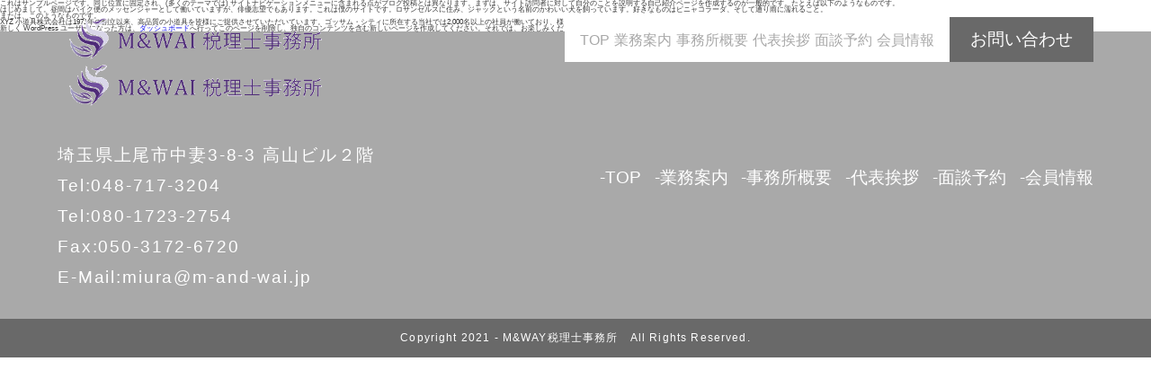

--- FILE ---
content_type: text/css
request_url: http://m-and-wai.jp/wp-content/themes/M_WAI/style.css?ver=6.9
body_size: 8122
content:
@charset "UTF-8";

/*
Theme Name: M&WAI税理士事務所
Description: original theme
*/

/* CSS Document */

/*reset css--------------------*/

html,
body,
div,
span,
object,
iframe,
h1,
h2,
h3,
h4,
h5,
h6,
p,
blockquote,
pre,
abbr,
address,
cite,
code,
del,
dfn,
em,
img,
ins,
kbd,
q,
samp,
small,
strong,
sub,
sup,
var,
b,
i,
dl,
dt,
dd,
ol,
ul,
li,
a,
fieldset,
form,
label,
legend,
table,
caption,
tbody,
tfoot,
thead,
tr,
th,
td,
article,
aside,
canvas,
details,
figcaption,
figure,
footer,
header,
hgroup,
improve,
nav,
section,
summary,
time,
mark,
audio,
video,
input,
textarea {
  background: transparent;
  border: 0;
  box-sizing: border-box;
  font-size: 100%;
  font-weight: normal;
  margin: 0;
  outline: 0;
  padding: 0;
  vertical-align: baseline;
  word-break: break-all;
}

body {
  line-height: 1;
}

article,
aside,
details,
figcaption,
figure,
footer,
header,
hgroup,
improve,
nav,
section {
  display: block;
}

nav ul {
  list-style: none;
}

li {
  list-style: none;
}

blockquote,
q {
  quotes: none;
}

blockquote:before,
blockquote:after,
q:before,
q:after {
  content: "";
  content: none;
}

a {
  background: transparent;
  font-size: 100%;
  margin: 0;
  padding: 0;
  text-decoration: none;
  vertical-align: baseline;
}

/* change colours to suit your needs */

ins {
  background-color: #ff9;
  color: #000;
  text-decoration: none;
}

/* change colours to suit your needs */

mark {
  background-color: #ff9;
  color: #000;
  font-style: italic;
  font-weight: bold;
}

del {
  text-decoration: line-through;
}

abbr[title],
dfn[title] {
  border-bottom: 1px dotted;
  cursor: help;
}

table {
  border-collapse: collapse;
  border-spacing: 0;
}

/* change border colour to suit your needs */

hr {
  border: 0;
  border-top: 1px solid #cccccc;
  display: block;
  height: 1px;
  margin: 1em 0;
  padding: 0;
}

input,
select {
  vertical-align: middle;
}

html {
  overflow: auto;
}

body {
  overflow: hidden;
}

img {
  width: 100%;
}

/*reset css--------------------*/

/*base--------------------*/

a {
  -webkit-transition: all 0.5s;
  transition: all 0.5s;
}

a:hover {
  cursor: pointer;
  opacity: 0.8;
}

html {
  -webkit-text-size-adjust: 100%;
}

html.open {
  height: 100vh;
  overflow: hidden;
  width: 100%;
}

/*base--------------------*/

/*animation--------------------*/

.js-fadeup * {
  -webkit-transform: translate(0, 30px);
  -webkit-transition: all 1000ms;
  opacity: 0;
  transform: translate(0, 30px);
  transition: all 1000ms;
}

.effect-scroll {
  -webkit-transform: translate(0, 0);
  opacity: 1;
  transform: translate(0, 0);
}

/*animation--------------------*/

body {
  color: #333333;
}

/*display--------------------*/

.u-display-md {
  display: none;
}

/*display--------------------*/

/*font--------------------*/

html {
  font-size: 62.5%;
}

body {
  font-family: "Noto Sans JP", sans-serif;
  font-size: 1.6rem;
}

.f-k {
  font-family: "Noto Serif JP", serif;
}

.f-cen {
  font-family: "Century Gothic", CenturyGothic, AppleGothic, sans-serif;
}

/*font--------------------*/

/*inner--------------------*/

.l-inner-s {
  margin-left: auto;
  margin-right: auto;
  max-width: 1700px;
  width: 77%;
}

.l-inner-w {
  margin-left: auto;
  margin-right: auto;
  max-width: 2000px;
  width: 90%;
}

.l-inner-max {
  margin-left: auto;
  margin-right: auto;
  max-width: 2200px;
  width: 100%;
}

/*inner--------------------*/

/*keyframe--------------------*/

@-webkit-keyframes gradation {
  0% {
    background-position: 0% 50%;
  }

  50% {
    background-position: 100% 50%;
  }

  100% {
    background-position: 0% 50%;
  }
}

@keyframes gradation {
  0% {
    background-position: 0% 50%;
  }

  50% {
    background-position: 100% 50%;
  }

  100% {
    background-position: 0% 50%;
  }
}

/*keyframe--------------------*/

/*scroll--------------------*/

#topscroll {
  -webkit-box-orient: vertical;
  -webkit-box-direction: normal;
  -webkit-box-pack: center;
  -webkit-box-align: center;
  align-items: center;
  background-color: #ffffff;
  border: 2px solid #7FBE28;
  border-radius: 10px;
  bottom: 40px;
  display: -webkit-box;
  display: flex;
  flex-direction: column;
  height: 70px;
  justify-content: center;
  padding: 10px;
  position: fixed;
  right: 10px;
  width: 70px;
}

#topscroll .fa-caret-up {
  color: #7FBE28;
  font-size: 2rem;
}

#topscroll p {
  color: #7FBE28;
  font-size: 1.4rem;
}

/*scroll--------------------*/

/*fv--------------------*/

.c-fv {
  background-image: url(images/top/fv.jpg);
  background-position: center;
  background-repeat: no-repeat;
  background-size: cover;
  height: 100%;
  position: relative;
}

.c-fv__inner {
  margin-left: auto;
  margin-right: auto;
  padding-top: calc(577/1600*100%);
  position: relative;
  width: 90%;
}

.c-fv__gradation {
  -webkit-animation: gradation 5s ease infinite;
  -webkit-animation-timing-function: ease;
  -webkit-animation-delay: 0s;
  -webkit-animation-iteration-count: infinite;
  -webkit-animation-direction: normal;
  -webkit-animation-fill-mode: none;
  -webkit-animation-play-state: running;
  animation: gradation 5s ease infinite;
  animation-delay: 0s;
  animation-direction: normal;
  animation-fill-mode: none;
  animation-iteration-count: infinite;
  animation-play-state: running;
  animation-timing-function: ease;
  background: -webkit-linear-gradient(45deg, rgba(255, 215, 0, 0.5), rgba(240, 230, 140, 0.5));
  background: linear-gradient(45deg, rgba(255, 215, 0, 0.5), rgba(240, 230, 140, 0.5));
  background-size: 400% 400%;
  display: block;
  height: 100%;
  left: 0;
  position: absolute;
  top: 0;
  width: 100%;
  z-index: 99;
}

.c-fv__ttl {
  -webkit-transform: translate(-50%, -43%);
  font-size: 3.636vw;
  font-weight: bold;
  left: 50%;
  letter-spacing: 0.15em;
  line-height: 1.5;
  position: absolute;
  text-align: center;
  top: 43%;
  transform: translate(-50%, -43%);
  width: 100vw;
  z-index: 999;
}

.c-fv__txt {
  -webkit-transform: translate(-50%, -78%);
  font-size: 1.818vw;
  left: 50%;
  letter-spacing: 0.15em;
  line-height: 1.75;
  position: absolute;
  text-align: center;
  top: 78%;
  transform: translate(-50%, -78%);
  width: 100vw;
  z-index: 999;
}

.c-fv__span {
  display: block;
  font-size: 1.818vw;
  font-weight: bold;
  letter-spacing: 0.15em;
  line-height: 1.75;
  text-align: center;
  z-index: 999;
}

/*fv--------------------*/

/*triangle--------------------*/

/*ttl--------------------*/

.c-ttl {
  font-family: "Century Gothic", CenturyGothic, AppleGothic, sans-serif;
  font-size: 9rem;
  font-weight: bold;
  letter-spacing: 0.025em;
  line-height: 1;
  text-align: center;
}

.c-span {
  color: #696969;
  display: block;
  font-family: "Noto Sans JP", sans-serif;
  font-size: 4rem;
  font-weight: bold;
  letter-spacing: 0.025em;
  line-height: 2.25;
  text-align: center;
}

/*ttl--------------------*/

/*footer--------------------*/

.l-footer {
  color: #ffffff;
}

.l-footer__frame {
  background: #a9a9a9;
  padding: 7.4rem 0 6.1rem 0;
}

.l-footer__inner {
  -webkit-box-pack: justify;
  -webkit-box-align: center;
  align-items: center;
  display: -webkit-box;
  display: flex;
  justify-content: space-between;
  margin-left: auto;
  margin-right: auto;
  width: 90%;
}

.l-footer__ttl {
  font-family: "小塚ゴシック Pro", "Kozuka Gothic Pro", sans-serif;
  font-size: 4.3rem;
  letter-spacing: 0.1em;
  line-height: 2.2325581395;
  margin-bottom: 4.7rem;
}

.l-footer__span {
  font-family: "小塚明朝 Pro", "Kozuka Mincho Pro", sans-serif;
}

.l-footer__lead,
.l-footer__tel,
.l-footer__mail {
  color: #ffffff;
  font-size: 1.455vw;
  letter-spacing: 0.1em;
  line-height: 1.875;
}

.l-footer__tel,
.l-footer__mail {
  display: block;
  width: -webkit-fit-content;
  width: -moz-fit-content;
  width: fit-content;
}

.l-footer__copy {
  background: #696969;
  color: #ffffff;
  font-size: 2.4rem;
  letter-spacing: 0.1em;
  line-height: 3.75;
  text-align: center;
}

.l-footer__group {
  -webkit-box-align: center;
  -webkit-box-pack: end;
  align-items: center;
  display: -webkit-box;
  display: flex;
  flex-wrap: wrap;
  justify-content: flex-end;
}

.l-footer__link {
  color: #ffffff;
  font-size: 1.455vw;
  line-height: 2.8125;
}

.l-footer__list:not(:first-of-type) {
  margin-left: 3.1rem;
}

/*footer--------------------*/

/*header--------------------*/

.l-header {
  height: 18.5rem;
  left: 0;
  position: fixed;
  top: 0;
  width: 100%;
  z-index: 99999;
}

.l-header__inner {
  -webkit-box-align: center;
  -webkit-box-pack: justify;
  align-items: center;
  display: -webkit-box;
  display: flex;
  height: 100%;
  justify-content: space-between;
  margin-left: auto;
  margin-right: auto;
  width: 90%;
}

.l-header__ttl {
  font-family: "小塚ゴシック Pro", "Kozuka Gothic Pro", sans-serif;
  font-size: 1.455vw;
  letter-spacing: 0.1em;
}

.l-header__logo {
  width: 300px;
}

.l-header__nav {
  -webkit-box-align: center;
  align-items: center;
  display: -webkit-box;
  display: flex;
  height: 10rem;
}

.l-header__group {
  -webkit-box-align: center;
  align-items: center;
  background: #ffffff;
  display: -webkit-box;
  display: flex;
  height: 100%;
  padding: 0 8.8rem;
}

.l-header__list:not(:first-of-type) {
  margin-left: 3.2rem;
}

.l-header__link {
  -webkit-transition: 0.3s;
  color: #a9a9a9;
  display: inline-block;
  font-size: 1.255vw;
  position: relative;
  transition: 0.3s;
}

.l-header__link::after {
  -webkit-transition: 0.3s;
  -webkit-transform: translateX(-50%);
  background-color: #ffd700;
  bottom: -10px;
  content: "";
  height: 2px;
  left: 50%;
  position: absolute;
  transform: translateX(-50%);
  transition: 0.3s;
  width: 0;
}

.l-header__link:hover::after {
  width: 100%;
}

.l-header__link02 {
  -webkit-box-align: center;
  -webkit-box-pack: center;
  align-items: center;
  background: #696969;
  color: #ffffff;
  display: -webkit-box;
  display: flex;
  font-size: 1.455vw;
  height: 100%;
  justify-content: center;
  padding: 0 4.8rem;
}

.l-header .js-btn {
  cursor: pointer;
  display: none;
  height: 50px;
  position: fixed;
  right: 10px;
  top: 5px;
  width: 50px;
  z-index: 99999;
}

.l-header .js-btn span {
  -webkit-transition: all 0.4s;
  background: #696969;
  border-radius: 30px;
  display: inline-block;
  height: 2px;
  left: 14px;
  position: absolute;
  transition: all 0.4s;
  width: 65%;
}

.l-header .js-btn span:nth-of-type(1) {
  top: 15px;
}

.l-header .js-btn span:nth-of-type(2) {
  top: 23px;
}

.l-header .js-btn span:nth-of-type(3) {
  top: 31px;
}

.l-header .js-btn.open span:nth-of-type(1) {
  -webkit-transform: translateY(6px) rotate(-45deg);
  left: 18px;
  top: 18px;
  transform: translateY(6px) rotate(-45deg);
  width: 65%;
}

.l-header .js-btn.open span:nth-of-type(2) {
  opacity: 0;
}

.l-header .js-btn.open span:nth-of-type(3) {
  -webkit-transform: translateY(-6px) rotate(45deg);
  left: 18px;
  top: 30px;
  transform: translateY(-6px) rotate(45deg);
  width: 65%;
}

/*header--------------------*/

/*contact--------------------*/

.contact-form {
  background: #ffffff;
  padding: 15rem 0 41rem 0;
}

.contact-form__frame {
  background: #ffffff;
  padding: 10rem;
}

.contact-form__list {
  padding: 10rem;
}

.contact-form__item {
  margin-bottom: 6rem;
  margin-left: auto;
  margin-right: auto;
  width: 50%;
}

.contact-form__txt {
  color: #696969;
  font-size: 3rem;
  line-height: 1.75;
  margin-bottom: 10rem;
  text-align: center;
}

.contact-form__lead {
  color: #f0e68c;
  font-size: 3.6rem;
  font-weight: bold;
  margin-bottom: 2rem;
}

.contact-form__input {
  border: 1px solid #f0e68c;
  box-shadow: 2px 2px 2px rgba(0, 0, 0, 0.16);
  font-size: 16px;
  height: 40px;
  max-width: 500px;
  padding: 8px;
  width: 100%;
}

.contact-form__textarea {
  height: 200px;
}

.contact-form__btn {
  margin-left: auto;
  margin-right: auto;
  width: 200px;
}

.contact-form__submit {
  -webkit-transition: all 0.5s;
  background: #ffd700;
  border: 1px solid #ffd700;
  border-radius: 25px;
  color: #ffffff;
  cursor: pointer;
  font-size: 3.6rem;
  height: 50px;
  transition: all 0.5s;
  width: 100%;
}

.contact-form__submit:hover {
  background: #ffffff;
  color: #ffd700;
}

/*contact--------------------*/

/*greeting--------------------*/

.greeting-intro {
  background: #ffffff;
  padding: 15rem 0 41rem 0;
}

.greeting-intro__frame {
  background: #ffffff;
  padding: 10rem;
}

.greeting-intro__ttl {
  font-size: 6rem;
  font-weight: bold;
  margin-bottom: 10rem;
  text-align: center;
}

.greeting-intro__thumbnail {
  margin-bottom: 10rem;
  text-align: center;
}

.greeting-intro__image {
  width: 80rem;
}

.greeting-intro__item:first-of-type {
  margin-bottom: 8rem;
}

.greeting-intro__lead {
  font-size: 4.2rem;
  font-weight: bold;
  margin-bottom: 3.2rem;
}

.greeting-intro__txt {
  font-size: 3rem;
  line-height: 2.1333333333;
}

/*greeting--------------------*/

/*office--------------------*/

.office-intro {
  background: #ffffff;
  padding: 15rem 0 41rem 0;
}

.office-intro__item {
  -webkit-box-align: center;
  align-items: center;
  border-top: 1px solid #696969;
  display: -webkit-box;
  display: flex;
  padding: 5rem 0;
}

.office-intro__list {
  margin-bottom: 30rem;
}

.office-intro__lead {
  font-size: 4rem;
  width: 200px;
}

.office-intro__content {
  font-size: 3.4rem;
  line-height: 1.4;
}

.office-intro__map {
  width: 100%;
}

.office-intro__iframe {
  height: 400px;
  width: 100%;
}

/*office--------------------*/

/*service--------------------*/

.service-index {
  background: #ffffff;
  padding: 15rem 0 41rem 0;
}

.service-index__catch {
  color: #696969;
  font-size: 5rem;
  font-weight: bold;
  margin-bottom: 15rem;
}

.service-index__list {
  -webkit-box-orient: vertical;
  -webkit-box-direction: normal;
  -webkit-box-align: center;
  align-items: center;
  display: -webkit-box;
  display: flex;
  flex-direction: column;
}

.service-index__card {
  -webkit-box-align: center;
  align-items: center;
  background: #ffffff;
  display: -webkit-box;
  display: flex;
  padding: 6rem 2rem;
  width: 100%;
}

.service-index__card:not(:last-of-type) {
  margin-bottom: 15rem;
}

.service-index__ttl {
  font-weight: bold;
}

.service-index__lead {
  -webkit-box-flex: 2;
  color: #696969;
  flex: 2;
  font-size: 3.4rem;
  font-weight: bold;
  line-height: 1.25;
  text-align: center;
}

.service-index__txt {
  -webkit-box-flex: 6;
  flex: 6;
  font-size: 2.4rem;
  line-height: 2;
  padding: 0 3rem;
}

.service-index__image {
  -o-object-fit: cover;
  height: 40rem;
  margin-top: 3rem;
  object-fit: cover;
  width: 40rem;
}

/*service--------------------*/

/*top--------------------*/

.top-fv__link {
  -webkit-box-pack: center;
  -webkit-box-align: center;
  -webkit-box-orient: vertical;
  -webkit-box-direction: normal;
  -webkit-transform: translateY(-5%);
  align-items: center;
  background: #ffd700;
  border: 5px solid #ffffff;
  border-radius: 50%;
  bottom: 10%;
  color: #ffffff;
  display: -webkit-box;
  display: flex;
  flex-direction: column;
  font-size: 1.818vw;
  height: 14.1vw;
  justify-content: center;
  letter-spacing: 0.1em;
  line-height: 1.375;
  position: absolute;
  right: 0;
  transform: translateY(-5%);
  width: 14.1vw;
  z-index: 999;
}

.top-fv__image {
  width: 5.2vw;
}

.top-fv__bg01 {
  bottom: 5%;
  left: 0%;
  pointer-events: none;
  position: absolute;
  width: 33vw;
}

.top-fv__bg02 {
  bottom: 8%;
  pointer-events: none;
  position: absolute;
  right: 0;
  width: 33vw;
}

.top-service__block {
  padding: 10.8rem 0;
}

.top-service__content {
  background: #ffffff;
  background-position: center;
  background-repeat: no-repeat;
  background-size: cover;
  padding: 5rem 0;
}

.top-service__content .c-span {
  color: #696969;
  font-size: 24px;
}

.top-service__list {
  -webkit-box-pack: start;
  display: -webkit-box;
  display: flex;
  flex-wrap: wrap;
  justify-content: flex-start;
}

.top-service__list:first-of-type {
  margin-bottom: 12.5rem;
}

.top-service__card {
  width: calc(100%/5 - 4%/5);
}

.top-service__card:not(:nth-of-type(5n)) {
  margin-bottom: 12.5rem;
  margin-right: 1%;
}

.top-service__lead {
  -webkit-box-pack: center;
  -webkit-box-align: center;
  align-items: center;
  color: #696969;
  display: -webkit-box;
  display: flex;
  font-size: 1vw;
  height: 60px;
  justify-content: center;
  letter-spacing: 0.025em;
  line-height: 1.25;
  margin-bottom: 1rem;
  text-align: center;
}

.top-service__link {
  display: block;
  height: 100%;
  position: relative;
  width: 100%;
}

.top-service__link:hover .top-service__frame {
  opacity: 1;
  visibility: visible;
}

.top-service__frame {
  -webkit-box-pack: center;
  -webkit-box-align: center;
  -webkit-transform: translateX(-50%);
  -webkit-transition: all 0.5s;
  align-items: center;
  background: rgba(0, 0, 0, 0.75);
  display: -webkit-box;
  display: flex;
  height: 100%;
  justify-content: center;
  left: 50%;
  opacity: 0;
  position: absolute;
  top: 0;
  transform: translateX(-50%);
  transition: all 0.5s;
  visibility: hidden;
  width: 100%;
  z-index: 999;
}

.top-service__txt {
  color: #ffffff;
  font-size: 0.5vw;
  line-height: 1.8888888889;
  width: 90%;
}

.top-greeting {
  padding: 22rem 0 41rem 0;
}

.top-greeting__box {
  display: -webkit-box;
  display: flex;
}

.top-greeting__thumbnail,
.top-greeting__intro {
  -webkit-box-flex: 1;
  flex: 1;
}

.top-greeting__lead {
  font-size: 4rem;
  font-weight: bold;
  letter-spacing: 0.025em;
  line-height: 1.5;
  margin-bottom: 8rem;
  text-align: center;
}

.top-greeting__txt {
  font-size: 3.2rem;
  letter-spacing: 0.025em;
  line-height: 1.875;
  margin-bottom: 7.3rem;
}

.top-greeting__name {
  font-size: 4rem;
  letter-spacing: 0.025em;
  text-align: right;
}

.top-greeting__thumbnail {
  position: relative;
  text-align: right;
  width: 85rem;
}

.top-greeting__image {
  max-width: 500px;
  width: 85rem;
}

.top-greeting__bg {
  -webkit-transform: translateY(-71%);
  background: -webkit-linear-gradient(348deg, #ffd700, #f0e68c);
  background: linear-gradient(102deg, #ffd700, #f0e68c);
  height: 61.8rem;
  left: 0;
  position: absolute;
  transform: translateY(-71%);
  width: 74.5rem;
  z-index: -1;
}

.top-greeting__bg::before {
  -webkit-transform: rotate(270deg);
  bottom: 30%;
  color: #ffffff;
  content: "Message";
  font-family: "Century Gothic", CenturyGothic, AppleGothic, sans-serif;
  font-size: 3.273vw;
  font-weight: bold;
  left: -5%;
  letter-spacing: 0.025em;
  position: absolute;
  transform: rotate(270deg);
}

.top-greeting__bg::after {
  -webkit-transform: rotate(270deg);
  background: #ffffff;
  content: "";
  display: inline-block;
  height: 1px;
  left: 3vw;
  position: absolute;
  top: 2vw;
  transform: rotate(270deg);
  width: 5vw;
}

.top-greeting__intro {
  padding: 5.2rem 5.7rem;
}

.top-feature {
  padding-bottom: 24.3rem;
}

.top-feature__ttl {
  margin-bottom: 15.5rem;
}

.top-feature__item {
  height: 38.6vw;
  max-height: 850px;
  position: relative;
}

.top-feature__item::before {
  background: -webkit-linear-gradient(348deg, #ffd700, #f0e68c);
  background: linear-gradient(102deg, #ffd700, #f0e68c);
  content: "";
  height: 100%;
  height: 100%;
  position: absolute;
  right: 0;
  top: 0;
  width: 88.6%;
  z-index: -1;
}

.top-feature__item:not(:last-of-type) {
  margin-bottom: 22.4rem;
}

.top-feature__thumbnail {
  -webkit-transform: translateY(-50%);
  left: 0;
  position: absolute;
  top: 50%;
  transform: translateY(-50%);
}

.top-feature__image {
  width: 68.1vw;
}

.top-feature__content {
  -webkit-transform: translateY(-50%);
  background: #ffffff;
  padding: 10rem 7rem;
  position: absolute;
  right: 4.5%;
  top: 50%;
  transform: translateY(-50%);
  width: 45.4vw;
  z-index: 2;
}

.top-feature__lead {
  color: #ffd700;
  font-size: 4.8rem;
  font-weight: bold;
  letter-spacing: 0.025em;
  line-height: 1.875;
  margin-bottom: 7.2rem;
  text-align: center;
}

.top-feature__txt {
  font-size: 3.2rem;
  letter-spacing: 0.025em;
  line-height: 1.875;
}

.top-feature__item:nth-of-type(even)::before {
  left: 0;
  right: unset;
}

.top-feature__item:nth-of-type(even) .top-feature__content {
  left: 4.5%;
  right: unset;
}

.top-feature__item:nth-of-type(even) .top-feature__thumbnail {
  left: unset;
  right: 0;
}

.top-example {
  background: #f0e68c;
  padding: 18.5rem 0 19.5rem 0;
  position: relative;
  z-index: 0;
}

.top-example__ttl {
  margin-bottom: 15.5rem;
}

.top-example__bg {
  bottom: 0;
  max-width: 2500px;
  opacity: 0.1;
  pointer-events: none;
  position: absolute;
  right: 0;
  width: 80vw;
  z-index: -1;
}

.top-example__faq {
  text-align: left;
}

.top-example__set:not(:last-of-type) {
  margin-bottom: 3rem;
}

.top-example__question {
  -webkit-box-align: center;
  align-items: center;
  background: #ffd700;
  color: #ffffff;
  display: -webkit-box;
  display: flex;
  font-size: 3.6rem;
  font-weight: bold;
  height: 120px;
  letter-spacing: 0.025em;
  line-height: 2.5;
  padding-left: 10.3rem;
  position: relative;
}

.top-example__answer {
  background: #ffffff;
  display: none;
  font-size: 3.6rem;
  letter-spacing: 0.025em;
  line-height: 1.8888888889;
  padding: 5.3rem 9.8rem 16.3rem 10.3rem;
  text-align: left;
}

.top-example .js-answer.open {
  height: auto;
  opacity: 1;
  visibility: visible;
}

.top-example__span01 {
  background: #ffffff;
  display: inline-block;
  height: 5px;
  width: 40px;
}

.top-example__span02 {
  -webkit-transform: rotate(90deg);
  -webkit-transition: all 0.5s;
  opacity: 1;
  position: absolute;
  right: 25px;
  top: 49%;
  transform: rotate(90deg);
  transition: all 0.5s;
  visibility: visible;
  width: 30px;
}

.top-example .js-span.open {
  opacity: 0;
  visibility: hidden;
}

.top-example__span03 {
  -webkit-transform: translateY(-50%);
  position: absolute;
  right: 20px;
  top: 50%;
  transform: translateY(-50%);
}

.top-flow {
  padding: 24rem 0 24rem 0;
}

.top-flow__ttl {
  margin-bottom: 15.8rem;
}

.top-flow__item {
  -webkit-box-orient: horizontal;
  -webkit-box-direction: reverse;
  -webkit-box-pack: end;
  -webkit-box-align: center;
  align-items: center;
  display: -webkit-box;
  display: flex;
  flex-direction: row-reverse;
  justify-content: flex-end;
  padding: 5.3rem 0 5.3rem 0;
  position: relative;
}

.top-flow__item::after {
  -webkit-transform: translateX(-50%);
  border-left: 8rem solid transparent;
  border-right: 8rem solid transparent;
  bottom: -4.5rem;
  content: "";
  left: 50%;
  position: absolute;
  transform: translateX(-50%);
}

.top-flow__item:not(:last-of-type) {
  margin-bottom: 9.3rem;
}

.top-flow__item:nth-of-type(odd) {
  background: #ffd700;
}

.top-flow__item:nth-of-type(odd)::after {
  border-top: 45px solid #ffd700;
}

.top-flow__item:nth-of-type(odd) .top-flow__span {
  color: #ffd700;
}

.top-flow__item:nth-of-type(even) {
  background: #f0e68c;
}

.top-flow__item:nth-of-type(even)::after {
  border-top: 45px solid #f0e68c;
}

.top-flow__item:nth-of-type(even) .top-flow__span {
  color: #f0e68c;
}

.top-flow__content {
  color: #ffffff;
  margin-left: 4.6rem;
  padding: 0 5%;
}

.top-flow__lead {
  font-size: 4.8rem;
  font-weight: bold;
  letter-spacing: 0.025em;
  line-height: 1.875;
  margin-bottom: 5.1rem;
}

.top-flow__txt {
  color: #ffffff;
  font-size: 3.2rem;
  letter-spacing: 0.025em;
  line-height: 1.875;
}

.top-flow__frame {
  padding-left: 5%;
}

.top-flow__step {
  -webkit-box-pack: center;
  -webkit-box-align: center;
  -webkit-box-orient: vertical;
  -webkit-box-direction: normal;
  align-items: center;
  background: #ffffff;
  border-radius: 50%;
  display: -webkit-box;
  display: flex;
  flex-direction: column;
  height: 13.364vw;
  justify-content: center;
  margin-left: 5.1%;
  width: 13.364vw;
}

.top-flow__span {
  display: block;
  font-family: "Century Gothic", CenturyGothic, AppleGothic, sans-serif;
  font-size: 1.818vw;
  font-weight: bold;
  letter-spacing: 0.025em;
  margin-bottom: 3.1rem;
}

.top-flow__item:first-of-type .top-flow__icon {
  height: 4.955vw;
  width: 3.864vw;
}

.top-flow__item:nth-of-type(2) .top-flow__icon {
  height: 4.409vw;
  width: 6.636vw;
}

.top-flow__item:nth-of-type(3) .top-flow__icon {
  height: 6.091vw;
  width: 4.864vw;
}

.top-flow__item:nth-of-type(4) .top-flow__icon {
  height: 5.136vw;
  width: 4.773vw;
}

.top-flow__item:nth-of-type(5) .top-flow__icon {
  height: 5.182vw;
  width: 6.909vw;
}

.top-area {
  background-image: url(images/top/area_bg.png);
  background-position: right;
  background-repeat: no-repeat;
  background-size: contain;
  padding: 15.4rem 0 26rem 0;
}

.top-area__ttl {
  margin-bottom: 8.5rem;
}

.top-area__txt {
  font-size: 3.6rem;
  letter-spacing: 0.025em;
  line-height: 1.8888888889;
}

.top-area__txt:first-of-type {
  margin-bottom: 12.3rem;
}

/*top--------------------*/

@media screen and (max-width: 2199px) {
  html {
    font-size: 45%;
  }

  .l-inner-s {
    width: 60%;
  }

  .l-inner-w {
    width: 70%;
  }

  .l-inner-max {
    width: 80%;
  }

  .top-greeting__thumbnail {
    text-align: center;
  }

  .top-greeting__bg {
    left: -9.3vw;
  }

  .top-feature__item {
    height: 31.6vw;
  }
}

@media screen and (max-width: 1919px) {
  html {
    font-size: 35%;
  }

  .top-feature__content {
    background: rgba(255, 255, 255, 0.5);
  }
}

@media screen and (max-width: 1365px) {
  html {
    font-size: 30%;
  }

  .l-header__nav {
    height: 50px;
  }

  .l-header__group {
    padding: 0 3.5rem;
  }

  .l-header__list:not(:first-of-type) {
    margin-left: 5px;
  }

  .top-greeting__thumbnail {
    max-width: 500px;
    width: 100%;
  }

  .top-flow__content {
    width: 45.5vw;
  }
}

@media screen and (max-width: 1023px) {
  html {
    font-size: 25%;
  }

  .l-header {
    height: 60px;
  }

  .l-header__logo {
    width: 200px;
  }

  .greeting-intro {
    padding: 50px 0;
  }

  .greeting-intro__frame {
    margin-left: auto;
    margin-right: auto;
    max-width: 400px;
    padding: 25px 25px 0 25px;
    width: 100%;
  }

  .greeting-intro__ttl {
    margin-bottom: 25px;
  }

  .greeting-intro__thumbnail {
    margin-bottom: 25px;
  }

  .greeting-intro__image {
    width: 100%;
  }

  .greeting-intro__item:first-of-type {
    margin-bottom: 25px;
  }

  .greeting-intro__lead {
    margin-bottom: 25px;
  }

  .office-intro {
    padding: 50px 0;
  }

  .service-index {
    padding: 50px 0;
  }

  .service-index__image {
    height: auto;
    max-width: 350px;
    width: 100%;
  }

  .top-service__block {
    padding: 25px 0;
  }

  .top-service__content {
    padding: 25px 0;
  }

  .top-service__card {
    width: calc(100%/2 - 1%/2);
  }

  .top-service__card:not(:nth-of-type(5n)) {
    margin-bottom: 0;
    margin-right: 0;
  }

  .top-service__card:nth-of-type(odd) {
    margin-bottom: 5rem;
    margin-right: 1%;
  }

  .top-service__lead {
    font-size: 20px;
    height: 50px;
  }

  .top-service__txt {
    font-size: 12px;
  }

  .top-greeting {
    padding: 50px 0;
  }

  .top-greeting__lead {
    margin-bottom: 25px;
  }

  .top-greeting__image {
    max-width: 500px;
    width: 100%;
  }

  .top-greeting__bg {
    height: 200px;
    width: 100%;
  }

  .top-greeting__intro {
    padding: 25px;
  }

  .top-feature {
    padding-bottom: 50px;
  }

  .top-feature__content {
    padding: 15px;
  }

  .top-example__ttl {
    margin-bottom: 25px;
  }

  .top-flow__ttl {
    margin-bottom: 25px;
  }

  .top-area {
    padding: 50px 0;
  }

  .top-area__ttl {
    margin-bottom: 15px;
  }
}

@media screen and (max-width: 767px) {
  .u-display-md {
    display: block;
  }

  html {
    font-size: 20%;
  }

  .l-inner-s {
    max-width: inherit;
    width: 95%;
  }

  .l-inner-w {
    max-width: inherit;
    width: 95%;
  }

  .l-inner-max {
    max-width: inherit;
    width: 95%;
  }

  .c-fv {
    height: 90vh;
  }

  .c-fv__inner {
    height: 100%;
    padding-top: 0;
  }

  .c-fv__ttl {
    font-size: 24px;
    position: relative;
  }

  .c-fv__txt {
    -webkit-transform: translate(-50%, -60%);
    font-size: 14px;
    position: relative;
    top: 60%;
    transform: translate(-50%, -60%);
  }

  .c-fv__span {
    font-size: 20px;
  }

  .l-footer {
    text-align: center;
  }

  .l-footer__frame {
    padding: 15px;
  }

  .l-footer__inner {
    -webkit-box-orient: vertical;
    -webkit-box-direction: normal;
    flex-direction: column;
    width: 100%;
  }

  .l-footer__ttl {
    margin-bottom: 5px;
  }

  .l-footer__lead,
  .l-footer__tel,
  .l-footer__mail {
    font-size: 12px;
    margin-bottom: 10px;
  }

  .l-footer__tel,
  .l-footer__mail {
    margin-left: auto;
    margin-right: auto;
  }

  .l-footer__tel {
    margin-bottom: 0px;
  }

  .l-footer__nav {
    display: none;
  }

  .l-footer__link {
    font-size: 12px;
  }

  .l-header {
    background: #ffffff;
    box-shadow: 1px 1px 1px rgba(0, 0, 0, 0.16);
  }

  .l-header .js-inner.open {
    background: #fffacd;
    height: calc(100vh - 60px);
    left: 0;
    opacity: 1;
    position: fixed;
    top: 60px;
    visibility: visible;
    width: 100%;
  }

  .l-header__ttl {
    left: 5px;
    position: fixed;
    top: 10px;
  }

  .l-header__nav {
    -webkit-box-orient: vertical;
    -webkit-box-direction: normal;
    -webkit-transition: all 0.5s;
    background: #fffacd;
    background: #ffffff;
    flex-direction: column;
    height: calc(100vh - 60px);
    left: 0;
    opacity: 0;
    position: fixed;
    top: 60px;
    transition: all 0.5s;
    visibility: hidden;
    width: 100%;
    z-index: 9999;
  }

  .l-header .js-nav.open {
    -webkit-box-orient: vertical;
    -webkit-box-direction: normal;
    -webkit-transition: all 0.5s;
    background: #ffffff;
    flex-direction: column;
    height: calc(100vh - 60px);
    left: 0;
    opacity: 1;
    position: fixed;
    top: 60px;
    transition: all 0.5s;
    visibility: visible;
    width: 100%;
  }

  .l-header__group {
    -webkit-box-orient: vertical;
    -webkit-box-direction: normal;
    flex-direction: column;
    height: auto;
    padding-top: 50px;
    width: 100%;
  }

  .l-header__list:first-of-type {
    margin-bottom: 35px;
  }

  .l-header__list:not(:first-of-type) {
    margin-bottom: 35px;
    margin-left: 0;
  }

  .l-header__link {
    font-size: 18px;
    font-weight: bold;
  }

  .l-header__link02 {
    font-size: 14px;
    font-weight: bold;
    height: 50px;
    padding: 10px;
    width: 80%;
  }

  .l-header .js-btn {
    display: block;
  }

  .contact-form {
    padding: 50px 0;
  }

  .contact-form__frame {
    padding: 50px 0;
  }

  .contact-form__item {
    width: 80%;
  }

  .contact-form__txt {
    font-size: 12px;
  }

  .contact-form__lead {
    font-size: 16px;
    margin-bottom: 25px;
  }

  .contact-form__submit {
    font-size: 16px;
  }

  .greeting-intro__ttl {
    font-size: 24px;
  }

  .greeting-intro__lead {
    font-size: 16px;
  }

  .greeting-intro__txt {
    font-size: 14px;
  }

  .office-intro__lead {
    font-size: 18px;
    max-width: 120px;
  }

  .office-intro__content {
    font-size: 16px;
  }

  .service-index__catch {
    text-align: center;
  }

  .service-index__card {
    -webkit-box-orient: vertical;
    -webkit-box-direction: normal;
    flex-direction: column;
    max-width: 400px;
  }

  .service-index__lead {
    font-size: 18px;
    margin-bottom: 10px;
  }

  .service-index__txt {
    font-size: 14px;
  }

  .top-fv__link {
    bottom: 5%;
    font-size: 12px;
    height: 100px;
    position: fixed;
    right: 2%;
    width: 100px;
  }

  .top-fv__image {
    height: auto;
    margin-top: 5px;
    width: 30px;
  }

  .top-fv__bg01 {
    width: 50vw;
  }

  .top-fv__bg02 {
    bottom: unset;
    top: 8%;
    width: 50vw;
  }

  .top-service__lead {
    font-size: 12px;
    font-weight: bold;
    line-height: 1.5;
  }

  .top-greeting__box {
    -webkit-box-orient: vertical;
    -webkit-box-direction: normal;
    -webkit-box-align: center;
    align-items: center;
    flex-direction: column;
  }

  .top-greeting__lead {
    font-size: 20px;
  }

  .top-greeting__txt {
    font-size: 16px;
  }

  .top-greeting__bg {
    -webkit-transform: none;
    height: 50px;
    left: 0;
    margin-left: auto;
    margin-right: auto;
    margin-top: -1px;
    max-width: 500px;
    position: relative;
    right: unset;
    transform: none;
    width: 100%;
  }

  .top-greeting__bg::before {
    -webkit-transform: translate(-50%, -50%);
    font-size: 5rem;
    left: 50%;
    top: 50%;
    transform: translate(-50%, -50%);
  }

  .top-greeting__bg::after {
    display: none;
  }

  .top-feature__item {
    -webkit-box-orient: vertical;
    -webkit-box-direction: reverse;
    -webkit-box-align: center;
    align-items: center;
    display: -webkit-box;
    display: flex;
    flex-direction: column-reverse;
    height: inherit;
  }

  .top-feature__item::before {
    position: static;
  }

  .top-feature__item:not(:last-of-type) {
    margin-bottom: 50px;
  }

  .top-feature__thumbnail {
    -webkit-transform: none;
    position: static;
    transform: none;
  }

  .top-feature__image {
    width: 100%;
  }

  .top-feature__content {
    -webkit-transform: none;
    position: static;
    transform: none;
    width: 100%;
  }

  .top-feature__lead {
    font-size: 20px;
    margin-bottom: 10px;
  }

  .top-feature__txt {
    font-size: 16px;
  }

  .top-example {
    padding: 50px 0;
  }

  .top-example__question {
    font-size: 16px;
    height: auto;
    padding: 10px 50px 10px 10px;
  }

  .top-example__answer {
    font-size: 16px;
    height: auto;
    padding: 10px;
  }

  .top-example__span01 {
    height: 2px;
    width: 20px;
  }

  .top-example__span02 {
    right: 20px;
  }

  .top-flow {
    padding: 50px 0;
  }

  .top-flow__item {
    -webkit-box-orient: vertical;
    -webkit-box-direction: reverse;
    flex-direction: column-reverse;
    margin-left: auto;
    margin-right: auto;
    max-width: 500px;
    padding: 15px;
  }

  .top-flow__item::after {
    border-left: 20px solid transparent;
    border-right: 20px solid transparent;
    bottom: -25px;
  }

  .top-flow__item:not(:last-of-type) {
    margin-bottom: 50px;
  }

  .top-flow__item:nth-of-type(odd)::after {
    border-top: 25px solid #ffd700;
  }

  .top-flow__item:nth-of-type(even)::after {
    border-top: 25px solid #f0e68c;
  }

  .top-flow__content {
    margin-left: 0;
    padding: 10px;
    width: 100%;
  }

  .top-flow__lead {
    margin-bottom: 10px;
    text-align: center;
  }

  .top-flow__txt {
    font-size: 16px;
  }

  .top-flow__frame {
    padding-left: 0;
  }

  .top-flow__step {
    height: 100px;
    margin-bottom: 0px;
    margin-left: 0;
    width: 100px;
  }

  .top-flow__span {
    font-size: 12px;
    margin-bottom: 10px;
  }

  .top-flow__item:first-of-type .top-flow__icon {
    height: auto;
    width: 30px;
  }

  .top-flow__item:nth-of-type(2) .top-flow__icon {
    height: auto;
    width: 30px;
  }

  .top-flow__item:nth-of-type(3) .top-flow__icon {
    height: auto;
    width: 30px;
  }

  .top-flow__item:nth-of-type(4) .top-flow__icon {
    height: auto;
    width: 30px;
  }

  .top-flow__item:nth-of-type(5) .top-flow__icon {
    height: auto;
    width: 30px;
  }

  .top-area__txt {
    font-size: 14px;
  }
}
/*# sourceMappingURL=style.css.map */

--- FILE ---
content_type: application/javascript
request_url: http://m-and-wai.jp/wp-content/themes/M_WAI/js/header.js?ver=6.9
body_size: 918
content:
// header

// 横幅指定
$(window).on('load resize', function(){
    var minW = $(window).width();
    var maxW = 767;
    if (minW <= maxW) {


      $('*').removeClass('open');


    } else {


      $('*').removeClass('open');


    }
  });

// スマホメニュー
  $(function () {
    $(".js-btn").click(function () {
        $(this).toggleClass('open');
        $('.js-nav, html').toggleClass('open');
    });
  });

// 背景ロック
  $(function () {
    $(".js-btn").click(function () {
        $('html, .js-nav').on('touchmove.noScroll', function(e) {
        e.preventDefault();
    });
    });
  });

// 背景ロック解除
$(function () {
  $(".js-btn.open").click(function () {
      $('html, .js-nav').off('.noScroll');
  });
});

// リンククリック後背景ロック解除
$(function () {
  $(".js-link").click(function () {
      $('html, .js-nav, .js-btn').removeClass('open');
  });
});

--- FILE ---
content_type: application/javascript
request_url: http://m-and-wai.jp/wp-content/themes/M_WAI/js/accordions.js?ver=6.9
body_size: 182
content:
// accordion

$(function() {
	$(".js-question").click(function(){
   	    $(this).next('.js-answer').slideToggle();
   	    $(this).children('.js-span').toggleClass('open');
	});
});

--- FILE ---
content_type: application/javascript
request_url: http://m-and-wai.jp/wp-content/themes/M_WAI/js/animation.js?ver=6.9
body_size: 372
content:
// animation

$(function () {
    $(window).scroll(function () {
    $(".js-fadeup *").each(function () {
    var elemPos = $(this).offset().top; 
    var scroll = $(window).scrollTop(); 
    var windowHeight = $(window).height();
    if (scroll > elemPos - windowHeight) {
    
    $(this).addClass("effect-scroll");
    }
    });
    });
    jQuery(window).scroll();
});